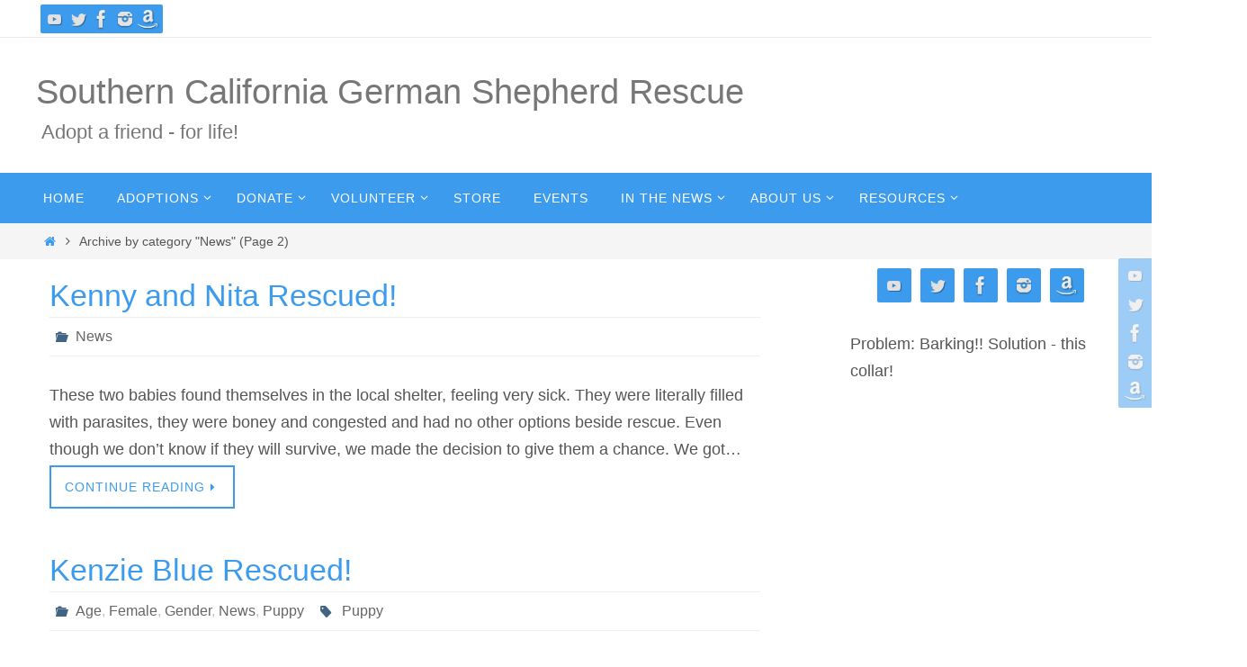

--- FILE ---
content_type: text/html; charset=UTF-8
request_url: https://socalrescue.org/category/news/page/2/
body_size: 10674
content:
<!DOCTYPE html>
<html lang="en-US">
<head>
<meta name="viewport" content="width=device-width, user-scalable=no, initial-scale=1.0, minimum-scale=1.0, maximum-scale=1.0">
<meta http-equiv="Content-Type" content="text/html; charset=UTF-8" />
<link rel="profile" href="http://gmpg.org/xfn/11" />
<link rel="pingback" href="https://socalrescue.org/xmlrpc.php" />
<title>News &#8211; Page 2 &#8211; Southern California German Shepherd Rescue</title>
<style type='text/css'>
	.naaa-gridbox {
		--naaa-bg-color: #ffffff;
		--naaa-border-size: 1px;
		--naaa-border-color: #dad8d8;
		--naaa-gridbox-width: 31%;
		--naaa-num-lines-title: 2;
		--naaa-height-title: 6ex;
		--naaa-button-bg-color: #f7dfa5;
		--naaa-button-bg-color2: #f0c14b;
		--naaa-product-color: #a94207;
		--naaa-button-shadow-color: 0 6px 8px -4px #999;
		--naaa-button-text-color: #000000;
		--naaa-discount-bg-color: #d9534f;
		--naaa-discount-text-color: #ffffff;
		--naaa-corner: 5px;
		--naaa-min-width-gridbox: 145px;
	}
	</style><meta name='robots' content='max-image-preview:large' />
<link rel='dns-prefetch' href='//s.w.org' />
<link rel="alternate" type="application/rss+xml" title="Southern California German Shepherd Rescue &raquo; Feed" href="https://socalrescue.org/feed/" />
<link rel="alternate" type="application/rss+xml" title="Southern California German Shepherd Rescue &raquo; News Category Feed" href="https://socalrescue.org/category/news/feed/" />
		<script type="text/javascript">
			window._wpemojiSettings = {"baseUrl":"https:\/\/s.w.org\/images\/core\/emoji\/13.1.0\/72x72\/","ext":".png","svgUrl":"https:\/\/s.w.org\/images\/core\/emoji\/13.1.0\/svg\/","svgExt":".svg","source":{"concatemoji":"https:\/\/socalrescue.org\/wp-includes\/js\/wp-emoji-release.min.js?ver=5.8.12"}};
			!function(e,a,t){var n,r,o,i=a.createElement("canvas"),p=i.getContext&&i.getContext("2d");function s(e,t){var a=String.fromCharCode;p.clearRect(0,0,i.width,i.height),p.fillText(a.apply(this,e),0,0);e=i.toDataURL();return p.clearRect(0,0,i.width,i.height),p.fillText(a.apply(this,t),0,0),e===i.toDataURL()}function c(e){var t=a.createElement("script");t.src=e,t.defer=t.type="text/javascript",a.getElementsByTagName("head")[0].appendChild(t)}for(o=Array("flag","emoji"),t.supports={everything:!0,everythingExceptFlag:!0},r=0;r<o.length;r++)t.supports[o[r]]=function(e){if(!p||!p.fillText)return!1;switch(p.textBaseline="top",p.font="600 32px Arial",e){case"flag":return s([127987,65039,8205,9895,65039],[127987,65039,8203,9895,65039])?!1:!s([55356,56826,55356,56819],[55356,56826,8203,55356,56819])&&!s([55356,57332,56128,56423,56128,56418,56128,56421,56128,56430,56128,56423,56128,56447],[55356,57332,8203,56128,56423,8203,56128,56418,8203,56128,56421,8203,56128,56430,8203,56128,56423,8203,56128,56447]);case"emoji":return!s([10084,65039,8205,55357,56613],[10084,65039,8203,55357,56613])}return!1}(o[r]),t.supports.everything=t.supports.everything&&t.supports[o[r]],"flag"!==o[r]&&(t.supports.everythingExceptFlag=t.supports.everythingExceptFlag&&t.supports[o[r]]);t.supports.everythingExceptFlag=t.supports.everythingExceptFlag&&!t.supports.flag,t.DOMReady=!1,t.readyCallback=function(){t.DOMReady=!0},t.supports.everything||(n=function(){t.readyCallback()},a.addEventListener?(a.addEventListener("DOMContentLoaded",n,!1),e.addEventListener("load",n,!1)):(e.attachEvent("onload",n),a.attachEvent("onreadystatechange",function(){"complete"===a.readyState&&t.readyCallback()})),(n=t.source||{}).concatemoji?c(n.concatemoji):n.wpemoji&&n.twemoji&&(c(n.twemoji),c(n.wpemoji)))}(window,document,window._wpemojiSettings);
		</script>
		<style type="text/css">
img.wp-smiley,
img.emoji {
	display: inline !important;
	border: none !important;
	box-shadow: none !important;
	height: 1em !important;
	width: 1em !important;
	margin: 0 .07em !important;
	vertical-align: -0.1em !important;
	background: none !important;
	padding: 0 !important;
}
</style>
	<link rel='stylesheet' id='q-a-plus-css'  href='https://socalrescue.org/wp-content/plugins/q-and-a/css/q-a-plus.css?ver=1.0.6.2' type='text/css' media='screen' />
<link rel='stylesheet' id='pt-cv-public-style-css'  href='https://socalrescue.org/wp-content/plugins/content-views-query-and-display-post-page/public/assets/css/cv.css?ver=4.2.1' type='text/css' media='all' />
<link rel='stylesheet' id='pt-cv-public-pro-style-css'  href='https://socalrescue.org/wp-content/plugins/pt-content-views-pro/public/assets/css/cvpro.min.css?ver=5.8.7.1' type='text/css' media='all' />
<link rel='stylesheet' id='wp-block-library-css'  href='https://socalrescue.org/wp-includes/css/dist/block-library/style.min.css?ver=5.8.12' type='text/css' media='all' />
<link rel='stylesheet' id='naaa_css_frontend-css'  href='https://socalrescue.org/wp-content/plugins/no-api-amazon-affiliate/assets/css/naaa-estilos.css?ver=5.8.12' type='text/css' media='all' />
<link rel='stylesheet' id='naaa_css_foot-awesome-css'  href='https://socalrescue.org/wp-content/plugins/no-api-amazon-affiliate/assets/css/font-awesome.min.css?ver=5.8.12' type='text/css' media='all' />
<link rel='stylesheet' id='nirvana-fonts-css'  href='https://socalrescue.org/wp-content/themes/nirvana/fonts/fontfaces.css?ver=1.6.1' type='text/css' media='all' />
<link rel='stylesheet' id='nirvana-style-css'  href='https://socalrescue.org/wp-content/themes/nirvana/style.css?ver=1.6.1' type='text/css' media='all' />
<style id='nirvana-style-inline-css' type='text/css'>
 #header-container { width: 1200px; } #header-container, #access >.menu, #forbottom, #colophon, #footer-widget-area, #topbar-inner, .ppbox, #pp-afterslider #container, #breadcrumbs-box { max-width: 1200px; } @media (max-width: 800px) { #header-container {position: relative; } #branding {height: auto; } } #container.one-column { } #container.two-columns-right #secondary { width: 300px; float:right; } #container.two-columns-right #content { width: 760px; float: left; } /* fallback */ #container.two-columns-right #content { width: calc(100% - 380px); float: left; } #container.two-columns-left #primary { width: 300px; float: left; } #container.two-columns-left #content { width: 760px; float: right; } /* fallback */ #container.two-columns-left #content { width: -moz-calc(100% - 380px); float: right; width: -webkit-calc(100% - 380px ); width: calc(100% - 380px); } #container.three-columns-right .sidey { width: 150px; float: left; } #container.three-columns-right #primary { margin-left: 80px; margin-right: 80px; } #container.three-columns-right #content { width: 680px; float: left; } /* fallback */ #container.three-columns-right #content { width: -moz-calc(100% - 460px); float: left; width: -webkit-calc(100% - 460px); width: calc(100% - 460px); } #container.three-columns-left .sidey { width: 150px; float: left; } #container.three-columns-left #secondary{ margin-left: 80px; margin-right: 80px; } #container.three-columns-left #content { width: 680px; float: right;} /* fallback */ #container.three-columns-left #content { width: -moz-calc(100% - 460px); float: right; width: -webkit-calc(100% - 460px); width: calc(100% - 460px); } #container.three-columns-sided .sidey { width: 150px; float: left; } #container.three-columns-sided #secondary{ float:right; } #container.three-columns-sided #content { width: 680px; float: right; /* fallback */ width: -moz-calc(100% - 460px); float: right; width: -webkit-calc(100% - 460px); float: right; width: calc(100% - 460px); float: right; margin: 0 230px 0 -1140px; } body { font-family: Arial, Helvetica, sans-serif; } #content h1.entry-title a, #content h2.entry-title a, #content h1.entry-title, #content h2.entry-title { font-family: inherit; } .widget-title, .widget-title a { line-height: normal; font-family: inherit; } .widget-container, .widget-container a { font-family: inherit; } .entry-content h1, .entry-content h2, .entry-content h3, .entry-content h4, .entry-content h5, .entry-content h6, .nivo-caption h2, #front-text1 h1, #front-text2 h1, h3.column-header-image, #comments #reply-title { font-family: inherit; } #site-title span a { font-family: inherit; }; } #access ul li a, #access ul li a span { font-family: inherit; } /* general */ body { color: #555; background-color: #fff } a { color: #3c9bed; } a:hover, .entry-meta span a:hover, .comments-link a:hover, body.coldisplay2 #front-columns a:active { color: #366d9d; } a:active { background-color: #366d9d; color: #FFFFFF; } .entry-meta a:hover, .widget-container a:hover, .footer2 a:hover { border-bottom-color: #CCCCCC; } .sticky h2.entry-title a { background-color: #3c9bed; color: #FFFFFF; } #header { ; } #site-title span a { color: #777; } #site-description { color: #777; background-color: rgba(255,255,255,0.3); padding: 3px 6px; } .socials a:hover .socials-hover { background-color: #366d9d; } .socials .socials-hover { background-color: #3c9bed; } /* Main menu top level */ #access a, #nav-toggle span { color: #FFF; } #access, #nav-toggle, #access ul li { background-color: #3c9bed; } #access > .menu > ul > li > a > span { } #access ul li:hover { background-color: #366d9d; color: #EEE; } #access ul > li.current_page_item , #access ul > li.current-menu-item, #access ul > li.current_page_ancestor , #access ul > li.current-menu-ancestor { background-color: #49a8fa; } /* Main menu Submenus */ #access ul ul li, #access ul ul { background-color: #366d9d; } #access ul ul li a { color: #EEE; } #access ul ul li:hover { background-color: #447bab; } #breadcrumbs { background-color: #f5f5f5; } #access ul ul li.current_page_item, #access ul ul li.current-menu-item, #access ul ul li.current_page_ancestor, #access ul ul li.current-menu-ancestor { background-color: #447bab; } /* top menu */ #topbar { background-color: #fff; border-bottom-color: #ebebeb; } .menu-header-search .searchform { background: #F7F7F7; } .topmenu ul li a, .search-icon:before { color: #366d9d; } .topmenu ul li a:hover { background-color: #efefef; } .search-icon:hover:before { color: #3c9bed; } /* main */ #main { background-color: #FFFFFF; } #author-info, .page-title, #entry-author-info { border-color: #CCCCCC; } .page-title-text { border-color: #366d9d; } .page-title span { border-color: #3c9bed; } #entry-author-info #author-avatar, #author-info #author-avatar { border-color: #EEEEEE; } .avatar-container:before { background-color: #366d9d; } .sidey .widget-container { color: #555; ; } .sidey .widget-title { color: #3c9bed; ; border-color: #CCCCCC; } .sidey .widget-container a { ; } .sidey .widget-container a:hover { ; } .widget-title span { border-color: #3c9bed; } .entry-content h1, .entry-content h2, .entry-content h3, .entry-content h4, .entry-content h5, .entry-content h6 { color: #3c9bed; } .entry-title, .entry-title a{ color: #3c9bed; } .entry-title a:hover { color: #366d9d; } #content span.entry-format { color: #CCCCCC; } /* footer */ #footer { color: #FFF; background-color: #3c9bed; } #footer2 { color: #FFF; background-color: #366d9d; } #sfooter-full { background-color: #316898; } .footermenu ul li { border-color: #457cac; } .footermenu ul li:hover { border-color: #5990c0; } #colophon a { color: #FFF; } #colophon a:hover { ; } #footer2 a, .footermenu ul li:after { ; } #footer2 a:hover { ; } #footer .widget-container { color: #eee; ; } #footer .widget-title { color: #fff; ; border-color:#CCCCCC; } /* buttons */ a.continue-reading-link { color: #3c9bed; border-color: #3c9bed; } a.continue-reading-link:hover { background-color: #3c9bed; color: #fff; } #cryout_ajax_more_trigger { border: 1px solid #CCCCCC; } #cryout_ajax_more_trigger:hover { background-color: #F7F7F7; } a.continue-reading-link i.crycon-right-dir { color: #3c9bed } a.continue-reading-link:hover i.crycon-right-dir { color: #fff } .page-link a, .page-link > span > em { border-color: #CCCCCC } .columnmore a { background: #366d9d; color:#F7F7F7 } .columnmore a:hover { background: #3c9bed; } .file, .button, input[type="submit"], input[type="reset"], #respond .form-submit input#submit { background-color: #FFFFFF; border-color: #CCCCCC; } .button:hover, #respond .form-submit input#submit:hover { background-color: #F7F7F7; } .entry-content tr th, .entry-content thead th { color: #3c9bed; } .entry-content tr th { background-color: #3c9bed; color:#FFFFFF; } .entry-content tr.even { background-color: #F7F7F7; } hr { border-color: #EEEEEE; } input[type="text"], input[type="password"], input[type="email"], input[type="color"], input[type="date"], input[type="datetime"], input[type="datetime-local"], input[type="month"], input[type="number"], input[type="range"], input[type="search"], input[type="tel"], input[type="time"], input[type="url"], input[type="week"], textarea, select { border-color: #CCCCCC #EEEEEE #EEEEEE #CCCCCC; color: #555; } input[type="submit"], input[type="reset"] { color: #555; } input[type="text"]:hover, input[type="password"]:hover, input[type="email"]:hover, input[type="color"]:hover, input[type="date"]:hover, input[type="datetime"]:hover, input[type="datetime-local"]:hover, input[type="month"]:hover, input[type="number"]:hover, input[type="range"]:hover, input[type="search"]:hover, input[type="tel"]:hover, input[type="time"]:hover, input[type="url"]:hover, input[type="week"]:hover, textarea:hover { background-color: rgba(247,247,247,0.4); } .entry-content pre { background-color: #F7F7F7; border-color: rgba(60,155,237,0.1); } abbr, acronym { border-color: #555; } .comment-meta a { color: #999; } #respond .form-allowed-tags { color: #999; } .comment .reply a { border-color: #EEEEEE; } .comment .reply a:hover { color: #3c9bed; } .entry-meta { border-color: #EEEEEE; } .entry-meta .crycon-metas:before { color: #426483; } .entry-meta span a, .comments-link a { color: #666; } .entry-meta span a:hover, .comments-link a:hover { ; } .entry-meta span, .entry-utility span, .footer-tags { color: #c1c1c1; } .nav-next a, .nav-previous a{ background-color:#f8f8f8; } .nav-next a:hover, .nav-previous a:hover { background-color: #3c9bed; color:#FFFFFF; } .pagination { border-color: #ededed; } .pagination a:hover { background-color: #366d9d; color: #FFFFFF; } h3#comments-title { border-color: #CCCCCC; } h3#comments-title span { background-color: #3c9bed; color: #FFFFFF; } .comment-details { border-color: #EEEEEE; } .searchform input[type="text"] { color: #999; } .searchform:after { background-color: #3c9bed; } .searchform:hover:after { background-color: #366d9d; } .searchsubmit[type="submit"]{ color: #F7F7F7; } li.menu-main-search .searchform .s { background-color: #fff; } li.menu-main-search .searchsubmit[type="submit"] { color: #999; } .caption-accented .wp-caption { background-color:rgba(60,155,237,0.8); color:#FFFFFF; } .nirvana-image-one .entry-content img[class*='align'], .nirvana-image-one .entry-summary img[class*='align'], .nirvana-image-two .entry-content img[class*='align'], .nirvana-image-two .entry-summary img[class*='align'] .nirvana-image-one .entry-content [class*='wp-block'][class*='align'] img, .nirvana-image-one .entry-summary [class*='wp-block'][class*='align'] img, .nirvana-image-two .entry-content [class*='wp-block'][class*='align'] img, .nirvana-image-two .entry-summary [class*='wp-block'][class*='align'] img { border-color: #3c9bed; } html { font-size: 18px; line-height: 1.7; } .entry-content, .entry-summary, .ppbox { text-align: inherit ; } .entry-content, .entry-summary, .widget-container, .ppbox, .navigation { ; } #content h1.entry-title, #content h2.entry-title, .woocommerce-page h1.page-title { font-size: 34px; } .widget-title, .widget-title a { font-size: 18px; } .widget-container, .widget-container a { font-size: 18px; } #content h1, #pp-afterslider h1 { font-size: 38px; } #content h2, #pp-afterslider h2 { font-size: 34px; } #content h3, #pp-afterslider h3 { font-size: 29px; } #content h4, #pp-afterslider h4 { font-size: 24px; } #content h5, #pp-afterslider h5 { font-size: 19px; } #content h6, #pp-afterslider h6 { font-size: 14px; } #site-title span a { font-size: 38px; } #access ul li a { font-size: 14px; } #access ul ul ul a { font-size: 13px; } .nocomments, .nocomments2 { display: none; } .comments-link span { display: none; } header.page-header, .archive h1.page-title { display: none; } article footer.entry-meta { display: none; } .entry-content p, .entry-content ul, .entry-content ol, .entry-content dd, .entry-content pre, .entry-content hr, .commentlist p { margin-bottom: 1.0em; } #header-container > div { margin: 35px 0 0 0px; } #toTop:hover .crycon-back2top:before { color: #366d9d; } #main { margin-top: 5px; } #forbottom { padding-left: 0px; padding-right: 0px; } #header-widget-area { width: 33%; } #branding { height:150px; } 
/* Nirvana Custom CSS */
</style>
<link rel='stylesheet' id='nirvana-mobile-css'  href='https://socalrescue.org/wp-content/themes/nirvana/styles/style-mobile.css?ver=1.6.1' type='text/css' media='all' />
<script type='text/javascript' src='https://socalrescue.org/wp-content/plugins/jquery-updater/js/jquery-3.6.0.min.js?ver=3.6.0' id='jquery-core-js'></script>
<script type='text/javascript' src='https://socalrescue.org/wp-content/plugins/jquery-updater/js/jquery-migrate-3.3.2.min.js?ver=3.3.2' id='jquery-migrate-js'></script>
<link rel="https://api.w.org/" href="https://socalrescue.org/wp-json/" /><link rel="alternate" type="application/json" href="https://socalrescue.org/wp-json/wp/v2/categories/16" /><link rel="EditURI" type="application/rsd+xml" title="RSD" href="https://socalrescue.org/xmlrpc.php?rsd" />
<link rel="wlwmanifest" type="application/wlwmanifest+xml" href="https://socalrescue.org/wp-includes/wlwmanifest.xml" /> 
<meta name="generator" content="WordPress 5.8.12" />
<!-- Q & A -->
		<noscript><link rel="stylesheet" type="text/css" href="https://socalrescue.org/wp-content/plugins/q-and-a/css/q-a-plus-noscript.css?ver=1.0.6.2" /></noscript><!-- Q & A --><!--[if lt IE 9]>
<script>
document.createElement('header');
document.createElement('nav');
document.createElement('section');
document.createElement('article');
document.createElement('aside');
document.createElement('footer');
</script>
<![endif]-->
</head>
<body class="archive paged category category-news category-16 paged-2 category-paged-2 nirvana-image-none caption-simple nirvana-comment-placeholders nirvana-menu-left">

		<a class="skip-link screen-reader-text" href="#main" title="Skip to content"> Skip to content </a>
	
<div id="wrapper" class="hfeed">
<div id="topbar" ><div id="topbar-inner"> <div class="socials" id="sheader">
			<a  target="_blank"  href="https://www.youtube.com/channel/UCw64Ex86xnw-4shisBo1-ZA?view_as=subscriber"
			class="socialicons social-YouTube" title="Youtube">
				<img alt="YouTube" src="https://socalrescue.org/wp-content/themes/nirvana/images/socials/YouTube.png" />
			</a>
			<a  target="_blank"  href="https://twitter.com/SoCalRescue1"
			class="socialicons social-Twitter" title="Twitter">
				<img alt="Twitter" src="https://socalrescue.org/wp-content/themes/nirvana/images/socials/Twitter.png" />
			</a>
			<a  target="_blank"  href="https://www.facebook.com/socalrescues/"
			class="socialicons social-Facebook" title="Facebook">
				<img alt="Facebook" src="https://socalrescue.org/wp-content/themes/nirvana/images/socials/Facebook.png" />
			</a>
			<a  target="_blank"  href="https://www.instagram.com/socalrescues/"
			class="socialicons social-Instagram" title="Instagram">
				<img alt="Instagram" src="https://socalrescue.org/wp-content/themes/nirvana/images/socials/Instagram.png" />
			</a>
			<a  target="_blank"  href="https://smile.amazon.com/ch/20-5500458"
			class="socialicons social-Amazon" title="Amazon">
				<img alt="Amazon" src="https://socalrescue.org/wp-content/themes/nirvana/images/socials/Amazon.png" />
			</a></div> </div></div>
<div class="socials" id="srights">
			<a  target="_blank"  href="https://www.youtube.com/channel/UCw64Ex86xnw-4shisBo1-ZA?view_as=subscriber"
			class="socialicons social-YouTube" title="Youtube">
				<img alt="YouTube" src="https://socalrescue.org/wp-content/themes/nirvana/images/socials/YouTube.png" />
			</a>
			<a  target="_blank"  href="https://twitter.com/SoCalRescue1"
			class="socialicons social-Twitter" title="Twitter">
				<img alt="Twitter" src="https://socalrescue.org/wp-content/themes/nirvana/images/socials/Twitter.png" />
			</a>
			<a  target="_blank"  href="https://www.facebook.com/socalrescues/"
			class="socialicons social-Facebook" title="Facebook">
				<img alt="Facebook" src="https://socalrescue.org/wp-content/themes/nirvana/images/socials/Facebook.png" />
			</a>
			<a  target="_blank"  href="https://www.instagram.com/socalrescues/"
			class="socialicons social-Instagram" title="Instagram">
				<img alt="Instagram" src="https://socalrescue.org/wp-content/themes/nirvana/images/socials/Instagram.png" />
			</a>
			<a  target="_blank"  href="https://smile.amazon.com/ch/20-5500458"
			class="socialicons social-Amazon" title="Amazon">
				<img alt="Amazon" src="https://socalrescue.org/wp-content/themes/nirvana/images/socials/Amazon.png" />
			</a></div>
<div id="header-full">
	<header id="header">
		<div id="masthead">
					<div id="branding" role="banner" >
				<div id="header-container"><div class="site-identity"><div id="site-title"><span> <a href="https://socalrescue.org/" title="Southern California German Shepherd Rescue" rel="home">Southern California German Shepherd Rescue</a> </span></div><div id="site-description" >Adopt a friend - for life!</div></div></div>								<div style="clear:both;"></div>
			</div><!-- #branding -->
			<button id="nav-toggle"><span>&nbsp;</span></button>
			<nav id="access" class="jssafe" role="navigation">
					<div class="skip-link screen-reader-text"><a href="#content" title="Skip to content">Skip to content</a></div>
	<div class="menu"><ul id="prime_nav" class="menu"><li id="menu-item-23" class="menu-item menu-item-type-custom menu-item-object-custom menu-item-home menu-item-23"><a href="https://socalrescue.org/"><span>Home</span></a></li>
<li id="menu-item-94" class="menu-item menu-item-type-post_type menu-item-object-page menu-item-has-children menu-item-94"><a href="https://socalrescue.org/adoptions/about-adoptions/"><span>Adoptions</span></a>
<ul class="sub-menu">
	<li id="menu-item-1285" class="menu-item menu-item-type-post_type menu-item-object-page menu-item-1285"><a href="https://socalrescue.org/adoptions/about-adoptions-2/"><span>About Adoptions</span></a></li>
	<li id="menu-item-974" class="menu-item menu-item-type-post_type menu-item-object-page menu-item-974"><a href="https://socalrescue.org/adoptions/available/"><span>Available Dogs</span></a></li>
	<li id="menu-item-28" class="menu-item menu-item-type-post_type menu-item-object-page menu-item-28"><a href="https://socalrescue.org/adoptions/adoption-application/"><span>Adoption Application</span></a></li>
	<li id="menu-item-1966" class="menu-item menu-item-type-post_type menu-item-object-page menu-item-has-children menu-item-1966"><a href="https://socalrescue.org/adopted1/"><span>Adopted</span></a>
	<ul class="sub-menu">
		<li id="menu-item-8321" class="menu-item menu-item-type-post_type menu-item-object-page menu-item-8321"><a href="https://socalrescue.org/adoptions/adopted-2021/"><span>Adopted 2021</span></a></li>
		<li id="menu-item-8098" class="menu-item menu-item-type-post_type menu-item-object-page menu-item-8098"><a href="https://socalrescue.org/adoptions/adopted-2020/"><span>Adopted 2020</span></a></li>
		<li id="menu-item-7528" class="menu-item menu-item-type-post_type menu-item-object-page menu-item-7528"><a href="https://socalrescue.org/adoptions/adopted-2019/"><span>Adopted 2019</span></a></li>
		<li id="menu-item-6965" class="menu-item menu-item-type-post_type menu-item-object-page menu-item-6965"><a href="https://socalrescue.org/adoptions/adopted-2018/"><span>Adopted 2018</span></a></li>
		<li id="menu-item-4984" class="menu-item menu-item-type-post_type menu-item-object-page menu-item-4984"><a href="https://socalrescue.org/adoptions/adopted-2017/"><span>Adopted 2017</span></a></li>
		<li id="menu-item-3121" class="menu-item menu-item-type-post_type menu-item-object-page menu-item-3121"><a href="https://socalrescue.org/adoptions/adopted-2016/"><span>Adopted 2016</span></a></li>
		<li id="menu-item-939" class="menu-item menu-item-type-post_type menu-item-object-page menu-item-939"><a href="https://socalrescue.org/adoptions/adopted-2015/"><span>Adopted 2015</span></a></li>
		<li id="menu-item-609" class="menu-item menu-item-type-post_type menu-item-object-page menu-item-609"><a href="https://socalrescue.org/adoptions/adopted-2014/"><span>Adopted 2014</span></a></li>
		<li id="menu-item-608" class="menu-item menu-item-type-post_type menu-item-object-page menu-item-608"><a href="https://socalrescue.org/adoptions/adopted-dogs-alphabetical/"><span>Adopted Dogs – Alphabetical</span></a></li>
	</ul>
</li>
	<li id="menu-item-1006" class="menu-item menu-item-type-post_type menu-item-object-page menu-item-1006"><a href="https://socalrescue.org/adoptions/happy-tails-2/"><span>Happy Tails!</span></a></li>
	<li id="menu-item-1137" class="menu-item menu-item-type-post_type menu-item-object-page menu-item-1137"><a href="https://socalrescue.org/adoptions/memorials/"><span>Memorials</span></a></li>
</ul>
</li>
<li id="menu-item-429" class="menu-item menu-item-type-post_type menu-item-object-page menu-item-has-children menu-item-429"><a href="https://socalrescue.org/make-a-donation/"><span>Donate</span></a>
<ul class="sub-menu">
	<li id="menu-item-1827" class="menu-item menu-item-type-post_type menu-item-object-page menu-item-1827"><a href="https://socalrescue.org/make-a-donation/"><span>Make a Donation</span></a></li>
	<li id="menu-item-5373" class="menu-item menu-item-type-post_type menu-item-object-page menu-item-5373"><a href="https://socalrescue.org/urgent-need/"><span>Urgent Need for Donations</span></a></li>
	<li id="menu-item-430" class="menu-item menu-item-type-post_type menu-item-object-page menu-item-has-children menu-item-430"><a href="https://socalrescue.org/sponsorship-opportunities/"><span>Sponsorship Opportunities</span></a>
	<ul class="sub-menu">
		<li id="menu-item-2117" class="menu-item menu-item-type-post_type menu-item-object-page menu-item-2117"><a href="https://socalrescue.org/individual-monthly-sponsorships/"><span>Individual Monthly Sponsorships</span></a></li>
		<li id="menu-item-2116" class="menu-item menu-item-type-post_type menu-item-object-page menu-item-2116"><a href="https://socalrescue.org/corporate-sponsorship-opportunities/"><span>Corporate Sponsorship Opportunities</span></a></li>
	</ul>
</li>
	<li id="menu-item-556" class="menu-item menu-item-type-post_type menu-item-object-page menu-item-556"><a href="https://socalrescue.org/more-ways-to-help/"><span>More Ways to Help</span></a></li>
	<li id="menu-item-1626" class="menu-item menu-item-type-post_type menu-item-object-page menu-item-1626"><a href="https://socalrescue.org/donate-4/why-support-us/"><span>Why Support Us?</span></a></li>
	<li id="menu-item-384" class="menu-item menu-item-type-post_type menu-item-object-page menu-item-384"><a href="https://socalrescue.org/donate-4/friends-of-scgsr/"><span>Friends of SCGSR</span></a></li>
</ul>
</li>
<li id="menu-item-64" class="menu-item menu-item-type-post_type menu-item-object-page menu-item-has-children menu-item-64"><a href="https://socalrescue.org/volunteer/"><span>Volunteer</span></a>
<ul class="sub-menu">
	<li id="menu-item-1469" class="menu-item menu-item-type-post_type menu-item-object-page menu-item-has-children menu-item-1469"><a href="https://socalrescue.org/volunteer1/"><span>Volunteer</span></a>
	<ul class="sub-menu">
		<li id="menu-item-2564" class="menu-item menu-item-type-post_type menu-item-object-page menu-item-2564"><a href="https://socalrescue.org/volunteer/volunteer-application/"><span>Volunteer Application</span></a></li>
		<li id="menu-item-2563" class="menu-item menu-item-type-post_type menu-item-object-page menu-item-2563"><a href="https://socalrescue.org/volunteer/foster-application/"><span>Foster Application</span></a></li>
	</ul>
</li>
	<li id="menu-item-2914" class="menu-item menu-item-type-post_type menu-item-object-page menu-item-2914"><a href="https://socalrescue.org/volunteer-opportunities/"><span>Volunteer Opportunities</span></a></li>
	<li id="menu-item-1463" class="menu-item menu-item-type-post_type menu-item-object-page menu-item-1463"><a href="https://socalrescue.org/community-service-for-students/"><span>Community Service for Students</span></a></li>
</ul>
</li>
<li id="menu-item-8514" class="menu-item menu-item-type-post_type menu-item-object-page menu-item-8514"><a href="https://socalrescue.org/store-3/"><span>Store</span></a></li>
<li id="menu-item-30" class="menu-item menu-item-type-post_type menu-item-object-page menu-item-30"><a href="https://socalrescue.org/events/"><span>Events</span></a></li>
<li id="menu-item-105" class="menu-item menu-item-type-post_type menu-item-object-page menu-item-has-children menu-item-105"><a href="https://socalrescue.org/facebook-news/"><span>In the News</span></a>
<ul class="sub-menu">
	<li id="menu-item-457" class="menu-item menu-item-type-post_type menu-item-object-page menu-item-457"><a href="https://socalrescue.org/in-the-news/"><span>In the News</span></a></li>
	<li id="menu-item-395" class="menu-item menu-item-type-post_type menu-item-object-page menu-item-395"><a href="https://socalrescue.org/facebook-news/newsletter-signup/"><span>Newsletter Signup</span></a></li>
	<li id="menu-item-597" class="menu-item menu-item-type-post_type menu-item-object-page menu-item-597"><a href="https://socalrescue.org/in-the-news/video/"><span>Video</span></a></li>
</ul>
</li>
<li id="menu-item-458" class="menu-item menu-item-type-post_type menu-item-object-page menu-item-has-children menu-item-458"><a href="https://socalrescue.org/about-us/about-us/"><span>About Us</span></a>
<ul class="sub-menu">
	<li id="menu-item-1914" class="menu-item menu-item-type-post_type menu-item-object-page menu-item-1914"><a href="https://socalrescue.org/about-us/about-scgsr/"><span>About SCGSR</span></a></li>
	<li id="menu-item-755" class="menu-item menu-item-type-post_type menu-item-object-page menu-item-755"><a href="https://socalrescue.org/email-us/"><span>Email Us</span></a></li>
	<li id="menu-item-1933" class="menu-item menu-item-type-post_type menu-item-object-page menu-item-1933"><a href="https://socalrescue.org/testimonials/"><span>Testimonials</span></a></li>
</ul>
</li>
<li id="menu-item-383" class="menu-item menu-item-type-post_type menu-item-object-page menu-item-has-children menu-item-383"><a href="https://socalrescue.org/about-us/resources/"><span>Resources</span></a>
<ul class="sub-menu">
	<li id="menu-item-502" class="menu-item menu-item-type-post_type menu-item-object-page menu-item-502"><a href="https://socalrescue.org/about-us/faq/"><span>Faq</span></a></li>
	<li id="menu-item-1182" class="menu-item menu-item-type-post_type menu-item-object-page menu-item-1182"><a href="https://socalrescue.org/adoptions/training-tips/"><span>Training &#038; Tips</span></a></li>
	<li id="menu-item-2533" class="menu-item menu-item-type-post_type menu-item-object-page menu-item-2533"><a href="https://socalrescue.org/german-shepherd-friendly-housing/"><span>German Shepherd Friendly Housing</span></a></li>
	<li id="menu-item-4693" class="menu-item menu-item-type-post_type menu-item-object-page menu-item-4693"><a href="https://socalrescue.org/insurance-for-gs-owners/"><span>Insurance For GS Owners</span></a></li>
	<li id="menu-item-2153" class="menu-item menu-item-type-post_type menu-item-object-page menu-item-2153"><a href="https://socalrescue.org/veterinary-assistance/"><span>Veterinary Assistance Programs</span></a></li>
	<li id="menu-item-6248" class="menu-item menu-item-type-post_type menu-item-object-page menu-item-6248"><a href="https://socalrescue.org/relinquishment/"><span>Relinquishment</span></a></li>
	<li id="menu-item-1994" class="menu-item menu-item-type-post_type menu-item-object-page menu-item-has-children menu-item-1994"><a href="https://socalrescue.org/adopter-resources/"><span>Adopter Resources</span></a>
	<ul class="sub-menu">
		<li id="menu-item-1993" class="menu-item menu-item-type-post_type menu-item-object-page menu-item-1993"><a href="https://socalrescue.org/adoption-handbook/"><span>Adoption Handbook</span></a></li>
	</ul>
</li>
</ul>
</li>
</ul></div>			</nav><!-- #access -->


		</div><!-- #masthead -->
	</header><!-- #header -->
</div><!-- #header-full -->

<div style="clear:both;height:0;"> </div>
<div id="breadcrumbs"><div id="breadcrumbs-box"><a href="https://socalrescue.org"><i class="crycon-homebread"></i><span class="screen-reader-text">Home</span></a><i class="crycon-angle-right"></i> <span class="current">Archive by category "News"</span> (Page 2)</div></div><div id="main">
		<div id="toTop"><i class="crycon-back2top"></i> </div>	<div  id="forbottom" >
		
		<div style="clear:both;"> </div>

		<section id="container" class="two-columns-right">
			<div id="content" role="main">
			
						
			
				<header class="page-header">
					<h1 class="page-title"><div class="page-title-text">Category: <span>News</span><div></h1>									</header>

								
					
	<article id="post-8365" class="post-8365 post type-post status-publish format-standard has-post-thumbnail hentry category-news">
				
		<header class="entry-header">			
			<h2 class="entry-title">
				<a href="https://socalrescue.org/kenny-and-nita-rescued/" title="Permalink to Kenny and Nita Rescued!" rel="bookmark">Kenny and Nita Rescued!</a>
			</h2>
						<div class="entry-meta">
				<span class="bl_categ"><i class="crycon-folder-open crycon-metas" title="Categories"></i><a href="https://socalrescue.org/category/news/" rel="tag">News</a></span> 			</div><!-- .entry-meta -->	
		</header><!-- .entry-header -->
		
									
												<div class="entry-summary">
												<p>These two babies found themselves in the local shelter, feeling very sick. They were literally filled with parasites, they were boney and congested and had no other options beside rescue. Even though we don&#8217;t know if they will survive, we made the decision to give them a chance. We got…</p>
<p> <a class="continue-reading-link" href="https://socalrescue.org/kenny-and-nita-rescued/"><span>Continue reading</span><i class="crycon-right-dir"></i></a> </p>
						</div><!-- .entry-summary -->
									
		
		<footer class="entry-meta">
					</footer>
	</article><!-- #post-8365 -->
	

				
					
	<article id="post-8284" class="post-8284 post type-post status-publish format-standard has-post-thumbnail hentry category-age category-female category-gender category-news category-puppy tag-puppy-2">
				
		<header class="entry-header">			
			<h2 class="entry-title">
				<a href="https://socalrescue.org/kenzie-blue-rescued/" title="Permalink to Kenzie Blue Rescued!" rel="bookmark">Kenzie Blue Rescued!</a>
			</h2>
						<div class="entry-meta">
				<span class="bl_categ"><i class="crycon-folder-open crycon-metas" title="Categories"></i><a href="https://socalrescue.org/category/available/age/" rel="tag">Age</a>, <a href="https://socalrescue.org/category/available/gender/female/" rel="tag">Female</a>, <a href="https://socalrescue.org/category/available/gender/" rel="tag">Gender</a>, <a href="https://socalrescue.org/category/news/" rel="tag">News</a>, <a href="https://socalrescue.org/category/available/age/puppy/" rel="tag">Puppy</a></span> 		<span class="footer-tags">
			<i class="crycon-tag crycon-metas" title="Tags"> </i><a href="https://socalrescue.org/tag/puppy-2/" rel="tag">Puppy</a>		</span>
				</div><!-- .entry-meta -->	
		</header><!-- .entry-header -->
		
									
												<div class="entry-summary">
												<p>Kenzie Blue is a darling, tiny Husky look-a-like. We&#8217;re convinced she&#8217;s an Alaskan Klee Kai, a very small breed indeed, she&#8217;s only 5 lbs in weight, but 100 lbs in personality!&nbsp; She&#8217;s about 7-8 weeks old and found herself in the county shelter with a positive result on a parvo…</p>
<p> <a class="continue-reading-link" href="https://socalrescue.org/kenzie-blue-rescued/"><span>Continue reading</span><i class="crycon-right-dir"></i></a> </p>
						</div><!-- .entry-summary -->
									
		
		<footer class="entry-meta">
					</footer>
	</article><!-- #post-8284 -->
	

				
					
	<article id="post-8221" class="post-8221 post type-post status-publish format-standard has-post-thumbnail hentry category-age category-female category-gender category-news category-puppy tag-puppy-2">
				
		<header class="entry-header">			
			<h2 class="entry-title">
				<a href="https://socalrescue.org/kiana-rescued/" title="Permalink to Kiana Rescued!" rel="bookmark">Kiana Rescued!</a>
			</h2>
						<div class="entry-meta">
				<span class="bl_categ"><i class="crycon-folder-open crycon-metas" title="Categories"></i><a href="https://socalrescue.org/category/available/age/" rel="tag">Age</a>, <a href="https://socalrescue.org/category/available/gender/female/" rel="tag">Female</a>, <a href="https://socalrescue.org/category/available/gender/" rel="tag">Gender</a>, <a href="https://socalrescue.org/category/news/" rel="tag">News</a>, <a href="https://socalrescue.org/category/available/age/puppy/" rel="tag">Puppy</a></span> 		<span class="footer-tags">
			<i class="crycon-tag crycon-metas" title="Tags"> </i><a href="https://socalrescue.org/tag/puppy-2/" rel="tag">Puppy</a>		</span>
				</div><!-- .entry-meta -->	
		</header><!-- .entry-header -->
		
									
												<div class="entry-summary">
												<p>This little beauty wound up in the shelter as a stray.&nbsp; She was 4 months old but the size of a 2 month old puppy, she was starved and in terrible condition.&nbsp; She was also in pain and having trouble walking.&nbsp; We had her thorougly examined, many x-rays and tests,…</p>
<p> <a class="continue-reading-link" href="https://socalrescue.org/kiana-rescued/"><span>Continue reading</span><i class="crycon-right-dir"></i></a> </p>
						</div><!-- .entry-summary -->
									
		
		<footer class="entry-meta">
					</footer>
	</article><!-- #post-8221 -->
	

				
					
	<article id="post-8299" class="post-8299 post type-post status-publish format-standard has-post-thumbnail hentry category-age category-female category-gender category-news category-puppy tag-puppy-2">
				
		<header class="entry-header">			
			<h2 class="entry-title">
				<a href="https://socalrescue.org/samatha-rescued/" title="Permalink to Samantha Rescued and Adopted!" rel="bookmark">Samantha Rescued and Adopted!</a>
			</h2>
						<div class="entry-meta">
				<span class="bl_categ"><i class="crycon-folder-open crycon-metas" title="Categories"></i><a href="https://socalrescue.org/category/available/age/" rel="tag">Age</a>, <a href="https://socalrescue.org/category/available/gender/female/" rel="tag">Female</a>, <a href="https://socalrescue.org/category/available/gender/" rel="tag">Gender</a>, <a href="https://socalrescue.org/category/news/" rel="tag">News</a>, <a href="https://socalrescue.org/category/available/age/puppy/" rel="tag">Puppy</a></span> 		<span class="footer-tags">
			<i class="crycon-tag crycon-metas" title="Tags"> </i><a href="https://socalrescue.org/tag/puppy-2/" rel="tag">Puppy</a>		</span>
				</div><!-- .entry-meta -->	
		</header><!-- .entry-header -->
		
									
												<div class="entry-summary">
												<p>Samantha was a 3 month old puppy who was callously discarded like trash.&nbsp; Dumped in a shopping center, she watched her family drive away.&nbsp; A shopkeeper called animal control and Samantha landed in our safety net.&nbsp; And as if in a fairy tale with a happy ending, a lovely family…</p>
<p> <a class="continue-reading-link" href="https://socalrescue.org/samatha-rescued/"><span>Continue reading</span><i class="crycon-right-dir"></i></a> </p>
						</div><!-- .entry-summary -->
									
		
		<footer class="entry-meta">
					</footer>
	</article><!-- #post-8299 -->
	

				
					<div class='pagination_container'><nav class='pagination'><a href='https://socalrescue.org/category/news/'>&lsaquo;</a><a href='https://socalrescue.org/category/news/' class='inactive' >1</a><span class='current'>2</span><a href='https://socalrescue.org/category/news/page/3/' class='inactive' >3</a><a href='https://socalrescue.org/category/news/page/4/' class='inactive' >4</a><a href='https://socalrescue.org/category/news/page/3/'>&rsaquo;</a><a href='https://socalrescue.org/category/news/page/20/'>&raquo;</a></nav></div>

						
						
			</div><!-- #content -->
			
				<div id="secondary" class="widget-area sidey" role="complementary">
		
			<ul class="xoxo">
									<li id="socials-left" class="widget-container">
					<div class="socials" id="smenur">
			<a  target="_blank"  href="https://www.youtube.com/channel/UCw64Ex86xnw-4shisBo1-ZA?view_as=subscriber"
			class="socialicons social-YouTube" title="Youtube">
				<img alt="YouTube" src="https://socalrescue.org/wp-content/themes/nirvana/images/socials/YouTube.png" />
			</a>
			<a  target="_blank"  href="https://twitter.com/SoCalRescue1"
			class="socialicons social-Twitter" title="Twitter">
				<img alt="Twitter" src="https://socalrescue.org/wp-content/themes/nirvana/images/socials/Twitter.png" />
			</a>
			<a  target="_blank"  href="https://www.facebook.com/socalrescues/"
			class="socialicons social-Facebook" title="Facebook">
				<img alt="Facebook" src="https://socalrescue.org/wp-content/themes/nirvana/images/socials/Facebook.png" />
			</a>
			<a  target="_blank"  href="https://www.instagram.com/socalrescues/"
			class="socialicons social-Instagram" title="Instagram">
				<img alt="Instagram" src="https://socalrescue.org/wp-content/themes/nirvana/images/socials/Instagram.png" />
			</a>
			<a  target="_blank"  href="https://smile.amazon.com/ch/20-5500458"
			class="socialicons social-Amazon" title="Amazon">
				<img alt="Amazon" src="https://socalrescue.org/wp-content/themes/nirvana/images/socials/Amazon.png" />
			</a></div>					</li>
								<li id="block-2" class="widget-container widget_block">
<h2>Problem: Barking!! Solution - this collar!</h2>
</li><li id="block-3" class="widget-container widget_block"><i<iframe loading="lazy" src="//rcm-na.amazon-adsystem.com/e/cm?o=1&p=8&l=ur1&category=pets&banner=03PT5F6B8E95EVYFPVR2&f=ifr&linkID=2b4b26ae9abbf2b86cdaa7ed38b54ba7&t=socalrescue-20&tracking_id=socalrescue-20" width="120" height="240" scrolling="no" border="0" marginwidth="0" style="border:none;" frameborder="0"></iframe></li><li id="block-4" class="widget-container widget_block"><a href=http://https://amzn.to/3Cb9hMK</a> </li>			</ul>

			
		</div>
		
		</section><!-- #primary -->

	<div style="clear:both;"></div>
	</div> <!-- #forbottom -->

	<footer id="footer" role="contentinfo">
		<div id="colophon">
		
			
			
		</div><!-- #colophon -->

		<div id="footer2">
		
			<div id="footer2-inside">
			<nav class="footermenu"><ul id="menu-header" class="menu"><li class="menu-item menu-item-type-custom menu-item-object-custom menu-item-home menu-item-23"><a href="https://socalrescue.org/">Home</a></li>
<li class="menu-item menu-item-type-post_type menu-item-object-page menu-item-has-children menu-item-94"><a href="https://socalrescue.org/adoptions/about-adoptions/">Adoptions</a></li>
<li class="menu-item menu-item-type-post_type menu-item-object-page menu-item-has-children menu-item-429"><a href="https://socalrescue.org/make-a-donation/">Donate</a></li>
<li class="menu-item menu-item-type-post_type menu-item-object-page menu-item-has-children menu-item-64"><a href="https://socalrescue.org/volunteer/">Volunteer</a></li>
<li class="menu-item menu-item-type-post_type menu-item-object-page menu-item-8514"><a href="https://socalrescue.org/store-3/">Store</a></li>
<li class="menu-item menu-item-type-post_type menu-item-object-page menu-item-30"><a href="https://socalrescue.org/events/">Events</a></li>
<li class="menu-item menu-item-type-post_type menu-item-object-page menu-item-has-children menu-item-105"><a href="https://socalrescue.org/facebook-news/">In the News</a></li>
<li class="menu-item menu-item-type-post_type menu-item-object-page menu-item-has-children menu-item-458"><a href="https://socalrescue.org/about-us/about-us/">About Us</a></li>
<li class="menu-item menu-item-type-post_type menu-item-object-page menu-item-has-children menu-item-383"><a href="https://socalrescue.org/about-us/resources/">Resources</a></li>
</ul></nav><div id="site-copyright"><b>“Saving one dog will not change the world, but surely for that one dog, the world will change forever.” 
― Karen Davison</div>	<em style="display:table;margin:0 auto;float:none;text-align:center;padding:7px 0;font-size:13px;">
	Powered by <a target="_blank" href="http://www.cryoutcreations.eu" title="Nirvana Theme by Cryout Creations">Nirvana</a> &amp;
	<a target="_blank" href="http://wordpress.org/" title="Semantic Personal Publishing Platform">  WordPress.</a></em>
	<div id="sfooter-full"><div class="socials" id="sfooter">
			<a  target="_blank"  href="https://www.youtube.com/channel/UCw64Ex86xnw-4shisBo1-ZA?view_as=subscriber"
			class="socialicons social-YouTube" title="Youtube">
				<img alt="YouTube" src="https://socalrescue.org/wp-content/themes/nirvana/images/socials/YouTube.png" />
			</a>
			<a  target="_blank"  href="https://twitter.com/SoCalRescue1"
			class="socialicons social-Twitter" title="Twitter">
				<img alt="Twitter" src="https://socalrescue.org/wp-content/themes/nirvana/images/socials/Twitter.png" />
			</a>
			<a  target="_blank"  href="https://www.facebook.com/socalrescues/"
			class="socialicons social-Facebook" title="Facebook">
				<img alt="Facebook" src="https://socalrescue.org/wp-content/themes/nirvana/images/socials/Facebook.png" />
			</a>
			<a  target="_blank"  href="https://www.instagram.com/socalrescues/"
			class="socialicons social-Instagram" title="Instagram">
				<img alt="Instagram" src="https://socalrescue.org/wp-content/themes/nirvana/images/socials/Instagram.png" />
			</a>
			<a  target="_blank"  href="https://smile.amazon.com/ch/20-5500458"
			class="socialicons social-Amazon" title="Amazon">
				<img alt="Amazon" src="https://socalrescue.org/wp-content/themes/nirvana/images/socials/Amazon.png" />
			</a></div></div>			</div> <!-- #footer2-inside -->
			
		</div><!-- #footer2 -->

	</footer><!-- #footer -->

	</div><!-- #main -->
</div><!-- #wrapper -->

<script type='text/javascript' src='https://socalrescue.org/wp-content/plugins/q-and-a/js/q-a-plus.js?ver=1.0.6.2' id='q-a-plus-js'></script>
<script type='text/javascript' id='pt-cv-content-views-script-js-extra'>
/* <![CDATA[ */
var PT_CV_PUBLIC = {"_prefix":"pt-cv-","page_to_show":"5","_nonce":"4e9aeb97bf","is_admin":"","is_mobile":"","ajaxurl":"https:\/\/socalrescue.org\/wp-admin\/admin-ajax.php","lang":"","loading_image_src":"data:image\/gif;base64,R0lGODlhDwAPALMPAMrKygwMDJOTkz09PZWVla+vr3p6euTk5M7OzuXl5TMzMwAAAJmZmWZmZszMzP\/\/\/yH\/[base64]\/wyVlamTi3nSdgwFNdhEJgTJoNyoB9ISYoQmdjiZPcj7EYCAeCF1gEDo4Dz2eIAAAh+QQFCgAPACwCAAAADQANAAAEM\/DJBxiYeLKdX3IJZT1FU0iIg2RNKx3OkZVnZ98ToRD4MyiDnkAh6BkNC0MvsAj0kMpHBAAh+QQFCgAPACwGAAAACQAPAAAEMDC59KpFDll73HkAA2wVY5KgiK5b0RRoI6MuzG6EQqCDMlSGheEhUAgqgUUAFRySIgAh+QQFCgAPACwCAAIADQANAAAEM\/DJKZNLND\/[base64]","is_mobile_tablet":"","sf_no_post_found":"No posts found.","lf__separator":","};
var PT_CV_PAGINATION = {"first":"\u00ab","prev":"\u2039","next":"\u203a","last":"\u00bb","goto_first":"Go to first page","goto_prev":"Go to previous page","goto_next":"Go to next page","goto_last":"Go to last page","current_page":"Current page is","goto_page":"Go to page"};
/* ]]> */
</script>
<script type='text/javascript' src='https://socalrescue.org/wp-content/plugins/content-views-query-and-display-post-page/public/assets/js/cv.js?ver=4.2.1' id='pt-cv-content-views-script-js'></script>
<script type='text/javascript' src='https://socalrescue.org/wp-content/plugins/pt-content-views-pro/public/assets/js/cvpro.min.js?ver=5.8.7.1' id='pt-cv-public-pro-script-js'></script>
<script type='text/javascript' id='nirvana-frontend-js-extra'>
/* <![CDATA[ */
var nirvana_settings = {"mobile":"1","fitvids":"1","contentwidth":"900"};
/* ]]> */
</script>
<script type='text/javascript' src='https://socalrescue.org/wp-content/themes/nirvana/js/frontend.js?ver=1.6.1' id='nirvana-frontend-js'></script>
<script type='text/javascript' src='https://socalrescue.org/wp-includes/js/wp-embed.min.js?ver=5.8.12' id='wp-embed-js'></script>

</body>
</html>


--- FILE ---
content_type: text/css
request_url: https://socalrescue.org/wp-content/plugins/no-api-amazon-affiliate/assets/css/naaa-estilos.css?ver=5.8.12
body_size: 1285
content:
.naaa-grid{
    display: flex;
    justify-content: center;
    flex-flow: row wrap;
}

.naaa-gridbox {
    width: var(--naaa-gridbox-width);
    padding: 0px 5px 0px 5px;
    margin-bottom: 15px;
}

.naaa-link-gridbox {
    text-decoration: none;
}

.naaa-responsive{
    min-width: var(--naaa-min-width-gridbox);
}

.naaa-product {
    padding: 5px 5px 0px 5px;
    background-color: var(--naaa-bg-color);
    text-align: center;
    border: var(--naaa-border-size) solid var(--naaa-border-color);
    position: relative;
    height: 100%;
    transition: all 0.3s ease;
    color: var(--naaa-product-color);
}
.naaa-product:hover {
    box-shadow: 0 6px 8px -4px #999;
}

.naaa-product-thumb {
    text-align: center;
    display: inline-flex;
}

.naaa-product-img {
    -webkit-box-shadow: 0 0 0 0px #fff0 !important;
    box-shadow: 0 0 0 0px #fff0 !important;
}

.naaa-product-title {
    line-height: 3ex;
    height: var(--naaa-height-title);
    display: -webkit-box;
    -webkit-box-orient: vertical;
    -webkit-line-clamp: var(--naaa-num-lines-title);
    overflow: hidden;
}

.naaa-product-price {
    display: flex;
    justify-content: center;
    flex-flow: row wrap;
}

.naaa-product-price-new {
    font-weight: bold;
    white-space: nowrap;
}

.naaa-product-price-old {
    text-decoration: line-through;
    font-size: medium;
    white-space: nowrap;
}

.naaa-product-button {
    display: inline-block;
    margin: 5px;
    padding: 5px 15px;
    border-radius: var(--naaa-corner);
    color: var(--naaa-button-text-color);
    box-shadow: var(--naaa-button-shadow-color);
    background: var(--naaa-button-bg-color);
    background: -webkit-linear-gradient(top, var(--naaa-button-bg-color), var(--naaa-button-bg-color2));
    background: linear-gradient(to bottom, var(--naaa-button-bg-color), var(--naaa-button-bg-color2));	
}

.naaa-product-button-border {
    border: #000000 solid 1px;
    border-color: #a88734 #9c7e31 #846a29;
}


.naaa-rating-and-review {
    display: flex;
    justify-content: center;
    flex-flow: row wrap;
}

/* RATING */
.naaa-product-no-rating {
    margin: 12px;
}

.naaa-product-rating {
    position: relative;
    display: inline-block;
}



.naaa-product-rating-value {
    font-size: small;
    position: relative;
    top: -0.5em;
}


.naaa-rating { 
  border: none;
  float: left;
  padding: 0.5rem 0.5rem 0.5rem 0rem;
  margin: 0px;
  min-width: 88px;
}

.naaa-rating > input { display: none; } 
.naaa-rating > label:before { 
  margin: 5px;
  font-size: 1.25em;
  font-family: FontAwesome;
  display: inline-block;
  content: "\f005";
}

.naaa-rating > .naaa-half:before { 
  content: "\f089";
  position: absolute;
}

.naaa-rating > label { 
  color: #ddd; 
 float: right; 
}

.naaa-rating > input:checked ~ label { color: #FFD700;  } /* hover previous stars in list */

.naaa-label-star {
    font-size: 0.6em;
    letter-spacing: -0.6em;
    line-height: 1em;
    margin: 0 0 0 0;
    cursor: pointer;
}

/* REVIEW */
.naaa-product-review-value {
    font-size: small;
    padding: 0.5rem;
}

.naaa-product-review-text {
    font-size: small;
    position: relative;
    top: -0.5em;
}

/* DISCOUNT */
.naaa-discount {
    border-radius: 0px 0px 0px 0px;
    color: var(--naaa-discount-text-color);
    display: block;
    float: left;
    padding: 2px 1px 2px 4px;
    background: var(--naaa-discount-bg-color);
    position: absolute;
    font-size: 18px;
    font-weight: 550;
    left: 0px;
    top: 10px;
}
.naaa-discount::before,
.naaa-discount::after {
    content: "";
    position: absolute;
    left: 100%;
    width: 0;
    height: 0;
    border-style: solid;
    display: block;
}
.naaa-discount::before {
    top: 0;
    border-width: 22px 20px 0 0;
    border-color: var(--naaa-discount-bg-color) transparent transparent transparent;
}
.naaa-discount::after {
    bottom: 0;
    border-width: 0 20px 22px 0;
    border-color: transparent transparent var(--naaa-discount-bg-color) transparent;
}

/* PRIME */
.naaa-prime {
    background-repeat: no-repeat;
    position: absolute;
    right: 5px;
    top: 16px;
    width: 49px;
    height: 14px;
    background-size: 49px 14px;
    background-image: url(../images/prime-2x.png);
}

